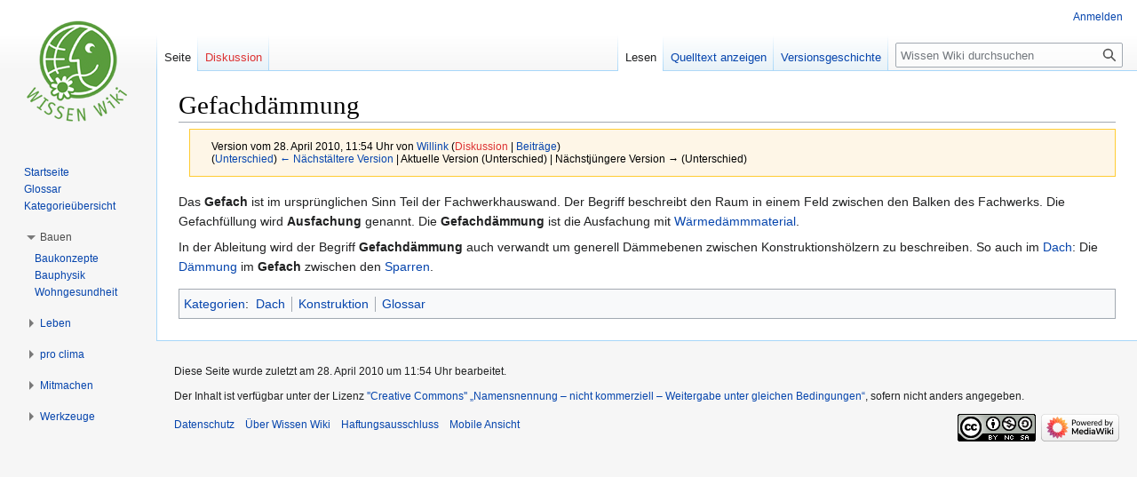

--- FILE ---
content_type: text/html; charset=UTF-8
request_url: https://wissenwiki.de/index.php?title=Gefachd%C3%A4mmung&oldid=16793
body_size: 20098
content:
<!DOCTYPE html>
<html class="client-nojs" lang="de" dir="ltr">
<head>
<meta charset="UTF-8"/>
<title>Gefachdämmung – Wissen Wiki</title>
<script>document.documentElement.className="client-js";RLCONF={"wgBreakFrames":!1,"wgSeparatorTransformTable":[",\t.",".\t,"],"wgDigitTransformTable":["",""],"wgDefaultDateFormat":"dmy","wgMonthNames":["","Januar","Februar","März","April","Mai","Juni","Juli","August","September","Oktober","November","Dezember"],"wgRequestId":"de244b470e678054a7eb3109","wgCSPNonce":!1,"wgCanonicalNamespace":"","wgCanonicalSpecialPageName":!1,"wgNamespaceNumber":0,"wgPageName":"Gefachdämmung","wgTitle":"Gefachdämmung","wgCurRevisionId":16793,"wgRevisionId":16793,"wgArticleId":2428,"wgIsArticle":!0,"wgIsRedirect":!1,"wgAction":"view","wgUserName":null,"wgUserGroups":["*"],"wgCategories":["Dach","Konstruktion","Glossar"],"wgPageContentLanguage":"de","wgPageContentModel":"wikitext","wgRelevantPageName":"Gefachdämmung","wgRelevantArticleId":2428,"wgIsProbablyEditable":!1,"wgRelevantPageIsProbablyEditable":!1,"wgRestrictionEdit":[],"wgRestrictionMove":[],"wgMFDisplayWikibaseDescriptions":{
"search":!1,"nearby":!1,"watchlist":!1,"tagline":!1},"wgCollapsibleVectorEnabledModules":{"collapsiblenav":!0,"experiments":!0},"wgMediaViewerOnClick":!0,"wgMediaViewerEnabledByDefault":!0};RLSTATE={"site.styles":"ready","noscript":"ready","user.styles":"ready","user":"ready","user.options":"loading","mediawiki.action.styles":"ready","mediawiki.interface.helpers.styles":"ready","skins.vector.styles.legacy":"ready"};RLPAGEMODULES=["site","mediawiki.page.ready","skins.vector.legacy.js","ext.collapsiblevector.collapsibleNav"];</script>
<script>(RLQ=window.RLQ||[]).push(function(){mw.loader.implement("user.options@1hzgi",function($,jQuery,require,module){/*@nomin*/mw.user.tokens.set({"patrolToken":"+\\","watchToken":"+\\","csrfToken":"+\\"});mw.user.options.set({"variant":"de"});
});});</script>
<link rel="stylesheet" href="/load.php?lang=de&amp;modules=mediawiki.action.styles%7Cmediawiki.interface.helpers.styles%7Cskins.vector.styles.legacy&amp;only=styles&amp;skin=vector"/>
<script async="" src="/load.php?lang=de&amp;modules=startup&amp;only=scripts&amp;raw=1&amp;skin=vector"></script>
<meta name="ResourceLoaderDynamicStyles" content=""/>
<link rel="stylesheet" href="/load.php?lang=de&amp;modules=site.styles&amp;only=styles&amp;skin=vector"/>
<meta name="generator" content="MediaWiki 1.37.1"/>
<meta name="robots" content="noindex,nofollow"/>
<meta name="format-detection" content="telephone=no"/>
<link rel="shortcut icon" href="/favicon.ico"/>
<link rel="search" type="application/opensearchdescription+xml" href="/opensearch_desc.php" title="Wissen Wiki (de)"/>
<link rel="EditURI" type="application/rsd+xml" href="https://wissenwiki.de/api.php?action=rsd"/>
<link rel="license" href="https://creativecommons.org/licenses/by-nc-sa/4.0/"/>
<link rel="alternate" type="application/atom+xml" title="Atom-Feed für „Wissen Wiki“" href="/index.php?title=Spezial:Letzte_%C3%84nderungen&amp;feed=atom"/>
</head>
<body class="mediawiki ltr sitedir-ltr mw-hide-empty-elt ns-0 ns-subject page-Gefachdämmung rootpage-Gefachdämmung skin-vector action-view skin-vector-legacy"><div id="mw-page-base" class="noprint"></div>
<div id="mw-head-base" class="noprint"></div>
<div id="content" class="mw-body" role="main">
	<a id="top"></a>
	<div id="siteNotice"></div>
	<div class="mw-indicators">
	</div>
	<h1 id="firstHeading" class="firstHeading" >Gefachdämmung</h1>
	<div id="bodyContent" class="vector-body">
		<div id="siteSub" class="noprint">Aus Wissen Wiki</div>
		<div id="contentSub"><div class="mw-revision warningbox"><div id="mw-revision-info">Version vom 28. April 2010, 11:54 Uhr von <a href="/Benutzer:Willink" class="mw-redirect mw-userlink" title="Benutzer:Willink"><bdi>Willink</bdi></a> <span class="mw-usertoollinks">(<a href="/index.php?title=Benutzer_Diskussion:Willink&amp;action=edit&amp;redlink=1" class="new mw-usertoollinks-talk" title="Benutzer Diskussion:Willink (Seite nicht vorhanden)">Diskussion</a> | <a href="/Spezial:Beitr%C3%A4ge/Willink" class="mw-usertoollinks-contribs" title="Spezial:Beiträge/Willink">Beiträge</a>)</span></div><div id="mw-revision-nav">(<a href="/index.php?title=Gefachd%C3%A4mmung&amp;diff=prev&amp;oldid=16793" title="Gefachdämmung">Unterschied</a>) <a href="/index.php?title=Gefachd%C3%A4mmung&amp;direction=prev&amp;oldid=16793" title="Gefachdämmung">← Nächstältere Version</a> | Aktuelle Version (Unterschied) | Nächstjüngere Version → (Unterschied)</div></div></div>
		<div id="contentSub2"></div>
		
		<div id="jump-to-nav"></div>
		<a class="mw-jump-link" href="#mw-head">Zur Navigation springen</a>
		<a class="mw-jump-link" href="#searchInput">Zur Suche springen</a>
		<div id="mw-content-text" class="mw-body-content mw-content-ltr" lang="de" dir="ltr"><div class="mw-parser-output"><p>Das <b>Gefach</b> ist im ursprünglichen Sinn Teil der Fachwerkhauswand. Der Begriff beschreibt den Raum in einem Feld zwischen den Balken des Fachwerks. Die Gefachfüllung wird <b>Ausfachung</b> genannt. Die <b>Gefachdämmung</b> ist die Ausfachung mit <a href="/W%C3%A4rmed%C3%A4mmung" title="Wärmedämmung">Wärmedämmmaterial</a>. 
</p><p>In der Ableitung wird der Begriff <b>Gefachdämmung</b> auch verwandt um generell Dämmebenen zwischen Konstruktionshölzern zu beschreiben. So auch im <a href="/Dach" title="Dach">Dach</a>: Die <a href="/D%C3%A4mmung" class="mw-redirect" title="Dämmung">Dämmung</a> im <b>Gefach</b> zwischen den <a href="/Sparren" title="Sparren">Sparren</a>.
</p>
<!-- 
NewPP limit report
Cached time: 20260121065737
Cache expiry: 86400
Reduced expiry: false
Complications: []
CPU time usage: 0.002 seconds
Real time usage: 0.002 seconds
Preprocessor visited node count: 1/1000000
Post‐expand include size: 0/2097152 bytes
Template argument size: 0/2097152 bytes
Highest expansion depth: 1/40
Expensive parser function count: 0/100
Unstrip recursion depth: 0/20
Unstrip post‐expand size: 0/5000000 bytes
-->
<!--
Transclusion expansion time report (%,ms,calls,template)
100.00%    0.000      1 -total
-->

<!-- Saved in parser cache with key wissenwiki-de:pcache:idhash:2428-0!canonical and timestamp 20260121065737 and revision id 16793. Serialized with JSON.
 -->
</div>
<div class="printfooter">Abgerufen von „<a dir="ltr" href="https://wissenwiki.de/index.php?title=Gefachdämmung&amp;oldid=16793">https://wissenwiki.de/index.php?title=Gefachdämmung&amp;oldid=16793</a>“</div></div>
		<div id="catlinks" class="catlinks" data-mw="interface"><div id="mw-normal-catlinks" class="mw-normal-catlinks"><a href="/Spezial:Kategorien" title="Spezial:Kategorien">Kategorien</a>: <ul><li><a href="/Kategorie:Dach" title="Kategorie:Dach">Dach</a></li><li><a href="/Kategorie:Konstruktion" title="Kategorie:Konstruktion">Konstruktion</a></li><li><a href="/Kategorie:Glossar" title="Kategorie:Glossar">Glossar</a></li></ul></div></div>
	</div>
</div>

<div id="mw-navigation">
	<h2>Navigationsmenü</h2>
	<div id="mw-head">
		<nav id="p-personal" class="mw-portlet mw-portlet-personal vector-user-menu-legacy vector-menu" aria-labelledby="p-personal-label" role="navigation" 
	 >
	<h3 id="p-personal-label" class="vector-menu-heading"> <span>Meine Werkzeuge</span>
	</h3>
	<div class="vector-menu-content">
		
		<ul class="vector-menu-content-list"><li id="pt-login" class="mw-list-item"><a href="/index.php?title=Spezial:Anmelden&amp;returnto=Gefachd%C3%A4mmung&amp;returntoquery=oldid%3D16793" title="Sich anzumelden wird gerne gesehen, ist jedoch nicht zwingend erforderlich. [o]" accesskey="o">Anmelden</a></li></ul>
		
	</div>
</nav>

		<div id="left-navigation">
			<nav id="p-namespaces" class="mw-portlet mw-portlet-namespaces vector-menu vector-menu-tabs" aria-labelledby="p-namespaces-label" role="navigation" 
	 >
	<h3 id="p-namespaces-label" class="vector-menu-heading"> <span>Namensräume</span>
	</h3>
	<div class="vector-menu-content">
		
		<ul class="vector-menu-content-list"><li id="ca-nstab-main" class="selected mw-list-item"><a href="/Gefachd%C3%A4mmung" title="Seiteninhalt anzeigen [c]" accesskey="c">Seite</a></li><li id="ca-talk" class="new mw-list-item"><a href="/index.php?title=Diskussion:Gefachd%C3%A4mmung&amp;action=edit&amp;redlink=1" rel="discussion" title="Diskussion zum Seiteninhalt (Seite nicht vorhanden) [t]" accesskey="t">Diskussion</a></li></ul>
		
	</div>
</nav>

			<nav id="p-variants" class="mw-portlet mw-portlet-variants emptyPortlet vector-menu-dropdown-noicon vector-menu vector-menu-dropdown" aria-labelledby="p-variants-label" role="navigation" 
	 >
	<input type="checkbox"
		id="p-variants-checkbox"
		role="button"
		aria-haspopup="true"
		data-event-name="ui.dropdown-p-variants"
		class=" vector-menu-checkbox" aria-labelledby="p-variants-label" />
	<h3 id="p-variants-label" class="vector-menu-heading"> <span>Varianten</span>
			<span class="vector-menu-checkbox-expanded">ausgeklappt</span>
			<span class="vector-menu-checkbox-collapsed">eingeklappt</span>
	</h3>
	<div class="vector-menu-content">
		
		<ul class="vector-menu-content-list"></ul>
		
	</div>
</nav>

		</div>
		<div id="right-navigation">
			<nav id="p-views" class="mw-portlet mw-portlet-views vector-menu vector-menu-tabs" aria-labelledby="p-views-label" role="navigation" 
	 >
	<h3 id="p-views-label" class="vector-menu-heading"> <span>Ansichten</span>
	</h3>
	<div class="vector-menu-content">
		
		<ul class="vector-menu-content-list"><li id="ca-view" class="selected mw-list-item"><a href="/Gefachd%C3%A4mmung">Lesen</a></li><li id="ca-viewsource" class="mw-list-item"><a href="/index.php?title=Gefachd%C3%A4mmung&amp;action=edit" title="Diese Seite ist geschützt. Ihr Quelltext kann dennoch angesehen und kopiert werden. [e]" accesskey="e">Quelltext anzeigen</a></li><li id="ca-history" class="mw-list-item"><a href="/index.php?title=Gefachd%C3%A4mmung&amp;action=history" title="Frühere Versionen dieser Seite [h]" accesskey="h">Versionsgeschichte</a></li></ul>
		
	</div>
</nav>

			<nav id="p-cactions" class="mw-portlet mw-portlet-cactions emptyPortlet vector-menu-dropdown-noicon vector-menu vector-menu-dropdown" aria-labelledby="p-cactions-label" role="navigation"  title="Weitere Optionen"
	 >
	<input type="checkbox"
		id="p-cactions-checkbox"
		role="button"
		aria-haspopup="true"
		data-event-name="ui.dropdown-p-cactions"
		class=" vector-menu-checkbox" aria-labelledby="p-cactions-label" />
	<h3 id="p-cactions-label" class="vector-menu-heading"> <span>Weitere</span>
			<span class="vector-menu-checkbox-expanded">ausgeklappt</span>
			<span class="vector-menu-checkbox-collapsed">eingeklappt</span>
	</h3>
	<div class="vector-menu-content">
		
		<ul class="vector-menu-content-list"></ul>
		
	</div>
</nav>

			<div id="p-search" role="search" class="vector-search-box">
	<div>
		<h3 >
			<label for="searchInput">Suche</label>
		</h3>
		<form action="/index.php" id="searchform">
			<div id="simpleSearch" data-search-loc="header-navigation">
				<input type="search" name="search" placeholder="Wissen Wiki durchsuchen" autocapitalize="sentences" title="Wissen Wiki durchsuchen [f]" accesskey="f" id="searchInput"/>
				<input type="hidden" name="title" value="Spezial:Suche"/>
				<input type="submit" name="fulltext" value="Suchen" title="Suche nach Seiten, die diesen Text enthalten" id="mw-searchButton" class="searchButton mw-fallbackSearchButton"/>
				<input type="submit" name="go" value="Seite" title="Gehe direkt zu der Seite mit genau diesem Namen, falls sie vorhanden ist." id="searchButton" class="searchButton"/>
			</div>
		</form>
	</div>
</div>

		</div>
	</div>
	
<div id="mw-panel">
	<div id="p-logo" role="banner">
		<a class="mw-wiki-logo" href="/Hauptseite"
			title="Hauptseite"></a>
	</div>
	<nav id="p-navigation" class="mw-portlet mw-portlet-navigation vector-menu vector-menu-portal portal" aria-labelledby="p-navigation-label" role="navigation" 
	 >
	<h3 id="p-navigation-label" class="vector-menu-heading"> <span>Navigation</span>
	</h3>
	<div class="vector-menu-content">
		
		<ul class="vector-menu-content-list"><li id="n-Startseite" class="mw-list-item"><a href="/Hauptseite">Startseite</a></li><li id="n-Glossar" class="mw-list-item"><a href="/Kategorie:Glossar">Glossar</a></li><li id="n-Kategorieübersicht" class="mw-list-item"><a href="/Kategorie:Hauptkategorie">Kategorieübersicht</a></li></ul>
		
	</div>
</nav>

	<nav id="p-Bauen" class="mw-portlet mw-portlet-Bauen vector-menu vector-menu-portal portal" aria-labelledby="p-Bauen-label" role="navigation" 
	 >
	<h3 id="p-Bauen-label" class="vector-menu-heading"> <span>Bauen</span>
	</h3>
	<div class="vector-menu-content">
		
		<ul class="vector-menu-content-list"><li id="n-Baukonzepte" class="mw-list-item"><a href="/Kategorie:Baukonzepte">Baukonzepte</a></li><li id="n-Bauphysik" class="mw-list-item"><a href="/Kategorie:Bauphysik">Bauphysik</a></li><li id="n-Wohngesundheit" class="mw-list-item"><a href="/Wohngesundheit">Wohngesundheit</a></li></ul>
		
	</div>
</nav>
<nav id="p-Leben" class="mw-portlet mw-portlet-Leben vector-menu vector-menu-portal portal" aria-labelledby="p-Leben-label" role="navigation" 
	 >
	<h3 id="p-Leben-label" class="vector-menu-heading"> <span>Leben</span>
	</h3>
	<div class="vector-menu-content">
		
		<ul class="vector-menu-content-list"><li id="n-Planet-Erde" class="mw-list-item"><a href="/Kategorie:Planet_Erde">Planet Erde</a></li><li id="n-Gesundheit-und-QS" class="mw-list-item"><a href="/Gesundheit_und_QS">Gesundheit und QS</a></li><li id="n-Kommunik.|-Wirtschaft" class="mw-list-item"><a href="/Kategorie:Organisationen">Kommunik.| Wirtschaft</a></li><li id="n-Unternehmen" class="mw-list-item"><a href="/Kategorie:Unternehmen">Unternehmen</a></li><li id="n-Medien" class="mw-list-item"><a href="/Kategorie:Medien">Medien</a></li></ul>
		
	</div>
</nav>
<nav id="p-pro_clima" class="mw-portlet mw-portlet-pro_clima vector-menu vector-menu-portal portal" aria-labelledby="p-pro_clima-label" role="navigation" 
	 >
	<h3 id="p-pro_clima-label" class="vector-menu-heading"> <span>pro clima</span>
	</h3>
	<div class="vector-menu-content">
		
		<ul class="vector-menu-content-list"><li id="n-Gebäudedichtung-- Produktinfos" class="mw-list-item"><a href="/Pro_clima_Geb%C3%A4udedichtung">Gebäudedichtung - Produktinfos</a></li><li id="n-pro-clima-Webseite" class="mw-list-item"><a href="http://de.proclima.com" rel="nofollow">pro clima Webseite</a></li><li id="n-pro-clima-Blog" class="mw-list-item"><a href="http://blog.proclima.com/de/" rel="nofollow">pro clima Blog</a></li></ul>
		
	</div>
</nav>
<nav id="p-Mitmachen" class="mw-portlet mw-portlet-Mitmachen vector-menu vector-menu-portal portal" aria-labelledby="p-Mitmachen-label" role="navigation" 
	 >
	<h3 id="p-Mitmachen-label" class="vector-menu-heading"> <span>Mitmachen</span>
	</h3>
	<div class="vector-menu-content">
		
		<ul class="vector-menu-content-list"><li id="n-Mitmachen" class="mw-list-item"><a href="/Mitmachen">Mitmachen</a></li></ul>
		
	</div>
</nav>
<nav id="p-tb" class="mw-portlet mw-portlet-tb vector-menu vector-menu-portal portal" aria-labelledby="p-tb-label" role="navigation" 
	 >
	<h3 id="p-tb-label" class="vector-menu-heading"> <span>Werkzeuge</span>
	</h3>
	<div class="vector-menu-content">
		
		<ul class="vector-menu-content-list"><li id="t-whatlinkshere" class="mw-list-item"><a href="/Spezial:Linkliste/Gefachd%C3%A4mmung" title="Liste aller Seiten, die hierher verlinken [j]" accesskey="j">Links auf diese Seite</a></li><li id="t-recentchangeslinked" class="mw-list-item"><a href="/Spezial:%C3%84nderungen_an_verlinkten_Seiten/Gefachd%C3%A4mmung" rel="nofollow" title="Letzte Änderungen an Seiten, die von hier verlinkt sind [k]" accesskey="k">Änderungen an verlinkten Seiten</a></li><li id="t-specialpages" class="mw-list-item"><a href="/Spezial:Spezialseiten" title="Liste aller Spezialseiten [q]" accesskey="q">Spezialseiten</a></li><li id="t-print" class="mw-list-item"><a href="javascript:print();" rel="alternate" title="Druckansicht dieser Seite [p]" accesskey="p">Druckversion</a></li><li id="t-permalink" class="mw-list-item"><a href="/index.php?title=Gefachd%C3%A4mmung&amp;oldid=16793" title="Dauerhafter Link zu dieser Seitenversion">Permanenter Link</a></li><li id="t-info" class="mw-list-item"><a href="/index.php?title=Gefachd%C3%A4mmung&amp;action=info" title="Weitere Informationen über diese Seite">Seiten­informationen</a></li><li id="t-cite" class="mw-list-item"><a href="/index.php?title=Spezial:Zitierhilfe&amp;page=Gefachd%C3%A4mmung&amp;id=16793&amp;wpFormIdentifier=titleform" title="Hinweise, wie diese Seite zitiert werden kann">Seite zitieren</a></li></ul>
		
	</div>
</nav>

	
</div>

</div>
<footer id="footer" class="mw-footer" role="contentinfo" >
	<ul id="footer-info" >
	<li id="footer-info-lastmod"> Diese Seite wurde zuletzt am 28. April 2010 um 11:54 Uhr bearbeitet.</li>
	<li id="footer-info-copyright">Der Inhalt ist verfügbar unter der Lizenz <a class="external" rel="nofollow" href="https://creativecommons.org/licenses/by-nc-sa/4.0/">''Creative Commons'' „Namensnennung – nicht kommerziell – Weitergabe unter gleichen Bedingungen“</a>, sofern nicht anders angegeben.</li>
</ul>

	<ul id="footer-places" >
	<li id="footer-places-privacy"><a href="/Wissen_Wiki:Datenschutz" title="Wissen Wiki:Datenschutz">Datenschutz</a></li>
	<li id="footer-places-about"><a href="/Wissen_Wiki:%C3%9Cber_Wissen_Wiki" title="Wissen Wiki:Über Wissen Wiki">Über Wissen Wiki</a></li>
	<li id="footer-places-disclaimer"><a href="/Wissen_Wiki:Impressum" title="Wissen Wiki:Impressum">Haftungsausschluss</a></li>
	<li id="footer-places-mobileview"><a href="https://wissenwiki.de/index.php?title=Gefachd%C3%A4mmung&amp;oldid=16793&amp;mobileaction=toggle_view_mobile" class="noprint stopMobileRedirectToggle">Mobile Ansicht</a></li>
</ul>

	<ul id="footer-icons" class="noprint">
	<li id="footer-copyrightico"><a href="https://creativecommons.org/licenses/by-nc-sa/4.0/"><img src="/resources/assets/licenses/cc-by-nc-sa.png" alt="&#039;&#039;Creative Commons&#039;&#039; „Namensnennung – nicht kommerziell – Weitergabe unter gleichen Bedingungen“" width="88" height="31" loading="lazy"/></a></li>
	<li id="footer-poweredbyico"><a href="https://www.mediawiki.org/"><img src="/resources/assets/poweredby_mediawiki_88x31.png" alt="Powered by MediaWiki" srcset="/resources/assets/poweredby_mediawiki_132x47.png 1.5x, /resources/assets/poweredby_mediawiki_176x62.png 2x" width="88" height="31" loading="lazy"/></a></li>
</ul>

</footer>


<script>(RLQ=window.RLQ||[]).push(function(){mw.config.set({"wgPageParseReport":{"limitreport":{"cputime":"0.002","walltime":"0.002","ppvisitednodes":{"value":1,"limit":1000000},"postexpandincludesize":{"value":0,"limit":2097152},"templateargumentsize":{"value":0,"limit":2097152},"expansiondepth":{"value":1,"limit":40},"expensivefunctioncount":{"value":0,"limit":100},"unstrip-depth":{"value":0,"limit":20},"unstrip-size":{"value":0,"limit":5000000},"timingprofile":["100.00%    0.000      1 -total"]},"cachereport":{"timestamp":"20260121065737","ttl":86400,"transientcontent":false}}});});</script>
<!-- Matomo -->
<script type="text/javascript">
  var _paq = _paq || [];
  _paq.push(["disableCookies"]);
  _paq.push(["trackPageView"]);
  _paq.push(["enableLinkTracking"]);

  (function() {
    var u = (("https:" == document.location.protocol) ? "https" : "http") + "://"+"stat.proclima.com//";
    _paq.push(["setTrackerUrl", u+"piwik.php"]);
    _paq.push(["setSiteId", "1"]);
    var d=document, g=d.createElement("script"), s=d.getElementsByTagName("script")[0]; g.type="text/javascript";
    g.defer=true; g.async=true; g.src=u+"piwik.js"; s.parentNode.insertBefore(g,s);
  })();
</script>
<!-- End Matomo Code -->

<!-- Matomo Image Tracker -->
<noscript><img src="https://stat.proclima.com//piwik.php?idsite=1&rec=1" style="border:0" alt="" /></noscript>
<!-- End Matomo -->
<script>(RLQ=window.RLQ||[]).push(function(){mw.config.set({"wgBackendResponseTime":146});});</script>
</body></html>

--- FILE ---
content_type: text/css; charset=utf-8
request_url: https://wissenwiki.de/load.php?lang=de&modules=site.styles&only=styles&skin=vector
body_size: 960
content:
.Person{display:inline;font-variant:small-caps;font-style:normal}p.Zitat{font-style:normal;margin-bottom:0em}p.cite{margin-top:0em;padding-left:1em}cite{font-style:normal}div.NavFramePassiv{margin:0px;padding:2px;background-color:#FFFFFF;border:1px solid #0085BD;text-align:center;border-collapse:collapse;font-size:100%;clear:both}div.BoxenVerschmelzen,div.NavFrame{margin:0px;padding:2px;border:1px solid #0085BD;text-align:center;border-collapse:collapse;font-size:100%;clear:both}div.BoxenVerschmelzen div.NavFrame{border-style:none;border-style:hidden}div.NavFrame + div.NavFrame{border-top-style:none;border-top-style:hidden}div.NavPic{margin:0px;padding:2px;float:left}div.NavFrame div.NavHead{font-weight:bold;font-size:100%;background-color:#F6F6F6}div.NavFrame_li div.NavHead{font-weight:bold;font-size:100%;background-color:#F6F6F6}div.NavFrame p{font-size:100%}div.NavFrame div.NavContent{font-size:100%}div.NavFrame div.NavContent p{font-size:100%}div.NavFrame div.NavContent_li_kl p{text-align:left;font-size:85%}div.NavEnd{margin:0px;padding:0px;line-height:1px;clear:both}.NavToggle{font-size:x-small;float:right}div.NavFrame,div.NavFramePassiv,div.NavPic,.NavToggle{position:relative}div.BoxenVerschmelzen,div.NavFrame{margin-top:1.5em}div.BoxenVerschmelzen div.NavFrame{margin-top:0}div.NavFrame + div.NavFrame{margin-top:0}.rahmenfarbe1{border:2px solid #aaaaaa}.rahmenfarbe2{border:1px solid #0085bd}.rahmenfarbe3{border-color:#c00000;border-width:1px}.rahmenfarbe4{border-color:#8888aa;border-width:1px}.rahmenfarbe5{border-color:#000000;border-width:1px}.hintergrundfarbe1{background:#D1EFFF}.hintergrundfarbe2{background:#EBF8FF}.hintergrundfarbe3{background:#F6F6F6}div.centered,table.centered,.centered{margin-left:auto;margin-right:auto}.TabH1-1{background:#EBF8FF;border:2px solid #aaaaaa}.TabH1-2{background:#D1EFFF;border:2px solid #a0a0a0}.wissentable{border-color:#aaaaaa;border-width:5px;border-collapse:collapse;empty-cells:show;caption-side:top}body{backgound:#FFF;color:#000;font:x-s,all sans-serif;margin:0;padding:0}table,tr,td{border:none}table.toc{background-color:#EFEF}#startseitelinks{float:left;vertical-aligh:top;width:55%;min-width:17em}#startseiterechts{float:left;vertical-aligh:top;max-width:45%;min-width:17em}div.klappleiste{border:1px solid var(--dewiki-rahmenfarbe1);clear:both;font-size:95%;box-sizing:border-box;margin-top:1.5em;padding:2px}div.klappleiste:after{clear:both;content:"";display:block}div.klappleiste-bild{float:left;padding:2px}div.klappleiste-kopf{background:var(--dewiki-hintergrundfarbe5);color:var(--color-base,#202122);text-align:center;font-weight:bold}div.klappleiste.mw-collapsed .klappleiste-bild{display:none}div.klappleiste + div.klappleiste,div.klappleiste + link + div.klappleiste,div.klappleiste + link + link + div.klappleiste,div.klappleiste + style + div.klappleiste,div.klappleiste + style + style + div.klappleiste{margin-top:-1px}@media print{body{font-family:Arial,Helvetica,sans-serif}}